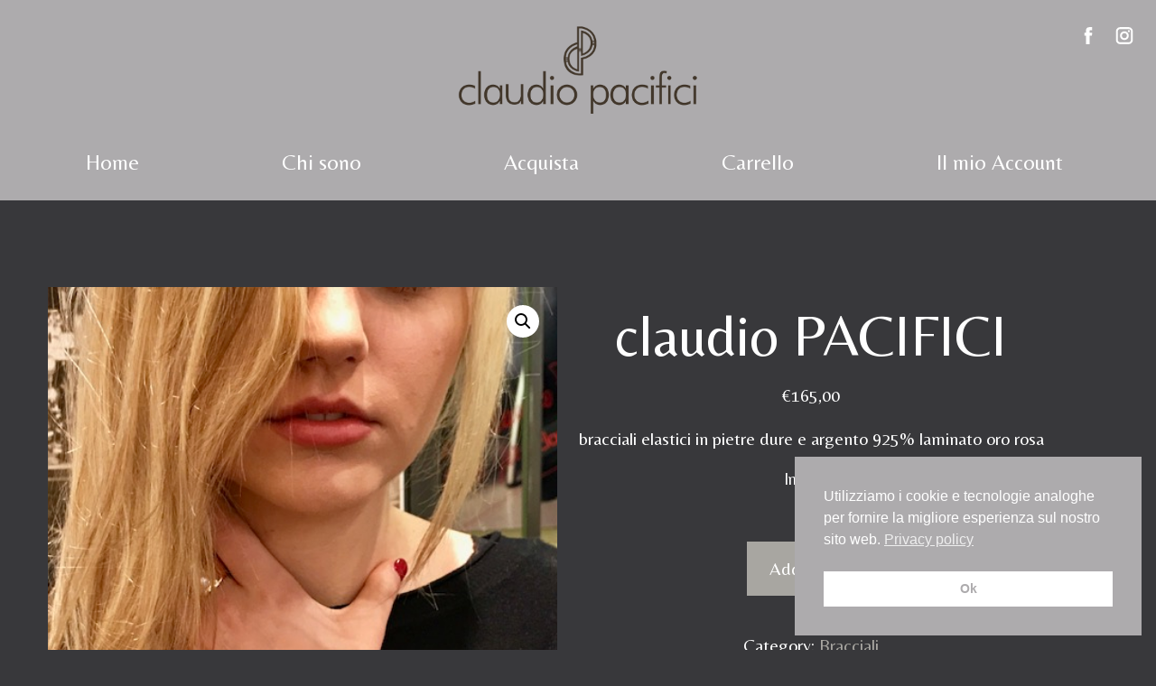

--- FILE ---
content_type: text/html; charset=UTF-8
request_url: https://claudiopacifici.com/prodotto/claudio-pacifici-5/
body_size: 14470
content:
<!DOCTYPE html>
<html lang="it-IT">
<head>
    <meta charset="UTF-8">
    <meta name="viewport" content="width=device-width, initial-scale=1">
    <meta http-equiv="X-UA-Compatible" content="IE=edge">
    <link rel="profile" href="http://gmpg.org/xfn/11">
    <meta name="facebook-domain-verification" content="sxip5p8nwmlnyl4qdtr12kecqaceti" />

<meta name='robots' content='index, follow, max-image-preview:large, max-snippet:-1, max-video-preview:-1' />
	<style>img:is([sizes="auto" i], [sizes^="auto," i]) { contain-intrinsic-size: 3000px 1500px }</style>
	
	<!-- This site is optimized with the Yoast SEO plugin v26.7 - https://yoast.com/wordpress/plugins/seo/ -->
	<title>claudio PACIFICI - Claudio Pacifici</title>
	<link rel="canonical" href="https://claudiopacifici.com/prodotto/claudio-pacifici-5/" />
	<meta property="og:locale" content="it_IT" />
	<meta property="og:type" content="article" />
	<meta property="og:title" content="claudio PACIFICI - Claudio Pacifici" />
	<meta property="og:description" content="bracciali elastici in pietre dure e argento 925% laminato oro rosa" />
	<meta property="og:url" content="https://claudiopacifici.com/prodotto/claudio-pacifici-5/" />
	<meta property="og:site_name" content="Claudio Pacifici" />
	<meta property="og:image" content="https://claudiopacifici.com/wp-content/uploads/2020/12/IMG61142.jpg" />
	<meta property="og:image:width" content="480" />
	<meta property="og:image:height" content="640" />
	<meta property="og:image:type" content="image/jpeg" />
	<meta name="twitter:card" content="summary_large_image" />
	<script type="application/ld+json" class="yoast-schema-graph">{"@context":"https://schema.org","@graph":[{"@type":"WebPage","@id":"https://claudiopacifici.com/prodotto/claudio-pacifici-5/","url":"https://claudiopacifici.com/prodotto/claudio-pacifici-5/","name":"claudio PACIFICI - Claudio Pacifici","isPartOf":{"@id":"https://claudiopacifici.com/#website"},"primaryImageOfPage":{"@id":"https://claudiopacifici.com/prodotto/claudio-pacifici-5/#primaryimage"},"image":{"@id":"https://claudiopacifici.com/prodotto/claudio-pacifici-5/#primaryimage"},"thumbnailUrl":"https://claudiopacifici.com/wp-content/uploads/2020/12/IMG61142.jpg","datePublished":"2020-12-18T05:11:29+00:00","breadcrumb":{"@id":"https://claudiopacifici.com/prodotto/claudio-pacifici-5/#breadcrumb"},"inLanguage":"it-IT","potentialAction":[{"@type":"ReadAction","target":["https://claudiopacifici.com/prodotto/claudio-pacifici-5/"]}]},{"@type":"ImageObject","inLanguage":"it-IT","@id":"https://claudiopacifici.com/prodotto/claudio-pacifici-5/#primaryimage","url":"https://claudiopacifici.com/wp-content/uploads/2020/12/IMG61142.jpg","contentUrl":"https://claudiopacifici.com/wp-content/uploads/2020/12/IMG61142.jpg","width":480,"height":640},{"@type":"BreadcrumbList","@id":"https://claudiopacifici.com/prodotto/claudio-pacifici-5/#breadcrumb","itemListElement":[{"@type":"ListItem","position":1,"name":"Home","item":"https://claudiopacifici.com/"},{"@type":"ListItem","position":2,"name":"Acquista","item":"https://claudiopacifici.com/shop/"},{"@type":"ListItem","position":3,"name":"claudio PACIFICI"}]},{"@type":"WebSite","@id":"https://claudiopacifici.com/#website","url":"https://claudiopacifici.com/","name":"Claudio Pacifici","description":"Gioielli di tendenza e accessori moda artigianali","publisher":{"@id":"https://claudiopacifici.com/#organization"},"potentialAction":[{"@type":"SearchAction","target":{"@type":"EntryPoint","urlTemplate":"https://claudiopacifici.com/?s={search_term_string}"},"query-input":{"@type":"PropertyValueSpecification","valueRequired":true,"valueName":"search_term_string"}}],"inLanguage":"it-IT"},{"@type":"Organization","@id":"https://claudiopacifici.com/#organization","name":"Claudio Pacifici","url":"https://claudiopacifici.com/","logo":{"@type":"ImageObject","inLanguage":"it-IT","@id":"https://claudiopacifici.com/#/schema/logo/image/","url":"https://claudiopacifici.com/wp-content/uploads/2021/02/logo-big-1.png","contentUrl":"https://claudiopacifici.com/wp-content/uploads/2021/02/logo-big-1.png","width":800,"height":300,"caption":"Claudio Pacifici"},"image":{"@id":"https://claudiopacifici.com/#/schema/logo/image/"}}]}</script>
	<!-- / Yoast SEO plugin. -->


<link rel='dns-prefetch' href='//cdnjs.cloudflare.com' />
<link rel='dns-prefetch' href='//maxcdn.bootstrapcdn.com' />
<link rel='dns-prefetch' href='//fonts.googleapis.com' />
<link rel='stylesheet' id='wc-blocks-vendors-style-css' href='https://claudiopacifici.com/wp-content/plugins/woocommerce/packages/woocommerce-blocks/build/wc-blocks-vendors-style.css?ver=5.5.1' type='text/css' media='all' />
<link rel='stylesheet' id='wc-blocks-style-css' href='https://claudiopacifici.com/wp-content/plugins/woocommerce/packages/woocommerce-blocks/build/wc-blocks-style.css?ver=5.5.1' type='text/css' media='all' />
<style id='classic-theme-styles-inline-css' type='text/css'>
/*! This file is auto-generated */
.wp-block-button__link{color:#fff;background-color:#32373c;border-radius:9999px;box-shadow:none;text-decoration:none;padding:calc(.667em + 2px) calc(1.333em + 2px);font-size:1.125em}.wp-block-file__button{background:#32373c;color:#fff;text-decoration:none}
</style>
<style id='global-styles-inline-css' type='text/css'>
:root{--wp--preset--aspect-ratio--square: 1;--wp--preset--aspect-ratio--4-3: 4/3;--wp--preset--aspect-ratio--3-4: 3/4;--wp--preset--aspect-ratio--3-2: 3/2;--wp--preset--aspect-ratio--2-3: 2/3;--wp--preset--aspect-ratio--16-9: 16/9;--wp--preset--aspect-ratio--9-16: 9/16;--wp--preset--color--black: #000000;--wp--preset--color--cyan-bluish-gray: #abb8c3;--wp--preset--color--white: #ffffff;--wp--preset--color--pale-pink: #f78da7;--wp--preset--color--vivid-red: #cf2e2e;--wp--preset--color--luminous-vivid-orange: #ff6900;--wp--preset--color--luminous-vivid-amber: #fcb900;--wp--preset--color--light-green-cyan: #7bdcb5;--wp--preset--color--vivid-green-cyan: #00d084;--wp--preset--color--pale-cyan-blue: #8ed1fc;--wp--preset--color--vivid-cyan-blue: #0693e3;--wp--preset--color--vivid-purple: #9b51e0;--wp--preset--gradient--vivid-cyan-blue-to-vivid-purple: linear-gradient(135deg,rgba(6,147,227,1) 0%,rgb(155,81,224) 100%);--wp--preset--gradient--light-green-cyan-to-vivid-green-cyan: linear-gradient(135deg,rgb(122,220,180) 0%,rgb(0,208,130) 100%);--wp--preset--gradient--luminous-vivid-amber-to-luminous-vivid-orange: linear-gradient(135deg,rgba(252,185,0,1) 0%,rgba(255,105,0,1) 100%);--wp--preset--gradient--luminous-vivid-orange-to-vivid-red: linear-gradient(135deg,rgba(255,105,0,1) 0%,rgb(207,46,46) 100%);--wp--preset--gradient--very-light-gray-to-cyan-bluish-gray: linear-gradient(135deg,rgb(238,238,238) 0%,rgb(169,184,195) 100%);--wp--preset--gradient--cool-to-warm-spectrum: linear-gradient(135deg,rgb(74,234,220) 0%,rgb(151,120,209) 20%,rgb(207,42,186) 40%,rgb(238,44,130) 60%,rgb(251,105,98) 80%,rgb(254,248,76) 100%);--wp--preset--gradient--blush-light-purple: linear-gradient(135deg,rgb(255,206,236) 0%,rgb(152,150,240) 100%);--wp--preset--gradient--blush-bordeaux: linear-gradient(135deg,rgb(254,205,165) 0%,rgb(254,45,45) 50%,rgb(107,0,62) 100%);--wp--preset--gradient--luminous-dusk: linear-gradient(135deg,rgb(255,203,112) 0%,rgb(199,81,192) 50%,rgb(65,88,208) 100%);--wp--preset--gradient--pale-ocean: linear-gradient(135deg,rgb(255,245,203) 0%,rgb(182,227,212) 50%,rgb(51,167,181) 100%);--wp--preset--gradient--electric-grass: linear-gradient(135deg,rgb(202,248,128) 0%,rgb(113,206,126) 100%);--wp--preset--gradient--midnight: linear-gradient(135deg,rgb(2,3,129) 0%,rgb(40,116,252) 100%);--wp--preset--font-size--small: 13px;--wp--preset--font-size--medium: 20px;--wp--preset--font-size--large: 36px;--wp--preset--font-size--x-large: 42px;--wp--preset--spacing--20: 0.44rem;--wp--preset--spacing--30: 0.67rem;--wp--preset--spacing--40: 1rem;--wp--preset--spacing--50: 1.5rem;--wp--preset--spacing--60: 2.25rem;--wp--preset--spacing--70: 3.38rem;--wp--preset--spacing--80: 5.06rem;--wp--preset--shadow--natural: 6px 6px 9px rgba(0, 0, 0, 0.2);--wp--preset--shadow--deep: 12px 12px 50px rgba(0, 0, 0, 0.4);--wp--preset--shadow--sharp: 6px 6px 0px rgba(0, 0, 0, 0.2);--wp--preset--shadow--outlined: 6px 6px 0px -3px rgba(255, 255, 255, 1), 6px 6px rgba(0, 0, 0, 1);--wp--preset--shadow--crisp: 6px 6px 0px rgba(0, 0, 0, 1);}:where(.is-layout-flex){gap: 0.5em;}:where(.is-layout-grid){gap: 0.5em;}body .is-layout-flex{display: flex;}.is-layout-flex{flex-wrap: wrap;align-items: center;}.is-layout-flex > :is(*, div){margin: 0;}body .is-layout-grid{display: grid;}.is-layout-grid > :is(*, div){margin: 0;}:where(.wp-block-columns.is-layout-flex){gap: 2em;}:where(.wp-block-columns.is-layout-grid){gap: 2em;}:where(.wp-block-post-template.is-layout-flex){gap: 1.25em;}:where(.wp-block-post-template.is-layout-grid){gap: 1.25em;}.has-black-color{color: var(--wp--preset--color--black) !important;}.has-cyan-bluish-gray-color{color: var(--wp--preset--color--cyan-bluish-gray) !important;}.has-white-color{color: var(--wp--preset--color--white) !important;}.has-pale-pink-color{color: var(--wp--preset--color--pale-pink) !important;}.has-vivid-red-color{color: var(--wp--preset--color--vivid-red) !important;}.has-luminous-vivid-orange-color{color: var(--wp--preset--color--luminous-vivid-orange) !important;}.has-luminous-vivid-amber-color{color: var(--wp--preset--color--luminous-vivid-amber) !important;}.has-light-green-cyan-color{color: var(--wp--preset--color--light-green-cyan) !important;}.has-vivid-green-cyan-color{color: var(--wp--preset--color--vivid-green-cyan) !important;}.has-pale-cyan-blue-color{color: var(--wp--preset--color--pale-cyan-blue) !important;}.has-vivid-cyan-blue-color{color: var(--wp--preset--color--vivid-cyan-blue) !important;}.has-vivid-purple-color{color: var(--wp--preset--color--vivid-purple) !important;}.has-black-background-color{background-color: var(--wp--preset--color--black) !important;}.has-cyan-bluish-gray-background-color{background-color: var(--wp--preset--color--cyan-bluish-gray) !important;}.has-white-background-color{background-color: var(--wp--preset--color--white) !important;}.has-pale-pink-background-color{background-color: var(--wp--preset--color--pale-pink) !important;}.has-vivid-red-background-color{background-color: var(--wp--preset--color--vivid-red) !important;}.has-luminous-vivid-orange-background-color{background-color: var(--wp--preset--color--luminous-vivid-orange) !important;}.has-luminous-vivid-amber-background-color{background-color: var(--wp--preset--color--luminous-vivid-amber) !important;}.has-light-green-cyan-background-color{background-color: var(--wp--preset--color--light-green-cyan) !important;}.has-vivid-green-cyan-background-color{background-color: var(--wp--preset--color--vivid-green-cyan) !important;}.has-pale-cyan-blue-background-color{background-color: var(--wp--preset--color--pale-cyan-blue) !important;}.has-vivid-cyan-blue-background-color{background-color: var(--wp--preset--color--vivid-cyan-blue) !important;}.has-vivid-purple-background-color{background-color: var(--wp--preset--color--vivid-purple) !important;}.has-black-border-color{border-color: var(--wp--preset--color--black) !important;}.has-cyan-bluish-gray-border-color{border-color: var(--wp--preset--color--cyan-bluish-gray) !important;}.has-white-border-color{border-color: var(--wp--preset--color--white) !important;}.has-pale-pink-border-color{border-color: var(--wp--preset--color--pale-pink) !important;}.has-vivid-red-border-color{border-color: var(--wp--preset--color--vivid-red) !important;}.has-luminous-vivid-orange-border-color{border-color: var(--wp--preset--color--luminous-vivid-orange) !important;}.has-luminous-vivid-amber-border-color{border-color: var(--wp--preset--color--luminous-vivid-amber) !important;}.has-light-green-cyan-border-color{border-color: var(--wp--preset--color--light-green-cyan) !important;}.has-vivid-green-cyan-border-color{border-color: var(--wp--preset--color--vivid-green-cyan) !important;}.has-pale-cyan-blue-border-color{border-color: var(--wp--preset--color--pale-cyan-blue) !important;}.has-vivid-cyan-blue-border-color{border-color: var(--wp--preset--color--vivid-cyan-blue) !important;}.has-vivid-purple-border-color{border-color: var(--wp--preset--color--vivid-purple) !important;}.has-vivid-cyan-blue-to-vivid-purple-gradient-background{background: var(--wp--preset--gradient--vivid-cyan-blue-to-vivid-purple) !important;}.has-light-green-cyan-to-vivid-green-cyan-gradient-background{background: var(--wp--preset--gradient--light-green-cyan-to-vivid-green-cyan) !important;}.has-luminous-vivid-amber-to-luminous-vivid-orange-gradient-background{background: var(--wp--preset--gradient--luminous-vivid-amber-to-luminous-vivid-orange) !important;}.has-luminous-vivid-orange-to-vivid-red-gradient-background{background: var(--wp--preset--gradient--luminous-vivid-orange-to-vivid-red) !important;}.has-very-light-gray-to-cyan-bluish-gray-gradient-background{background: var(--wp--preset--gradient--very-light-gray-to-cyan-bluish-gray) !important;}.has-cool-to-warm-spectrum-gradient-background{background: var(--wp--preset--gradient--cool-to-warm-spectrum) !important;}.has-blush-light-purple-gradient-background{background: var(--wp--preset--gradient--blush-light-purple) !important;}.has-blush-bordeaux-gradient-background{background: var(--wp--preset--gradient--blush-bordeaux) !important;}.has-luminous-dusk-gradient-background{background: var(--wp--preset--gradient--luminous-dusk) !important;}.has-pale-ocean-gradient-background{background: var(--wp--preset--gradient--pale-ocean) !important;}.has-electric-grass-gradient-background{background: var(--wp--preset--gradient--electric-grass) !important;}.has-midnight-gradient-background{background: var(--wp--preset--gradient--midnight) !important;}.has-small-font-size{font-size: var(--wp--preset--font-size--small) !important;}.has-medium-font-size{font-size: var(--wp--preset--font-size--medium) !important;}.has-large-font-size{font-size: var(--wp--preset--font-size--large) !important;}.has-x-large-font-size{font-size: var(--wp--preset--font-size--x-large) !important;}
:where(.wp-block-post-template.is-layout-flex){gap: 1.25em;}:where(.wp-block-post-template.is-layout-grid){gap: 1.25em;}
:where(.wp-block-columns.is-layout-flex){gap: 2em;}:where(.wp-block-columns.is-layout-grid){gap: 2em;}
:root :where(.wp-block-pullquote){font-size: 1.5em;line-height: 1.6;}
</style>
<link rel='stylesheet' id='photoswipe-css' href='https://claudiopacifici.com/wp-content/plugins/woocommerce/assets/css/photoswipe/photoswipe.min.css?ver=5.6.2' type='text/css' media='all' />
<link rel='stylesheet' id='photoswipe-default-skin-css' href='https://claudiopacifici.com/wp-content/plugins/woocommerce/assets/css/photoswipe/default-skin/default-skin.min.css?ver=5.6.2' type='text/css' media='all' />
<link rel='stylesheet' id='woocommerce-layout-css' href='https://claudiopacifici.com/wp-content/plugins/woocommerce/assets/css/woocommerce-layout.css?ver=5.6.2' type='text/css' media='all' />
<link rel='stylesheet' id='woocommerce-smallscreen-css' href='https://claudiopacifici.com/wp-content/plugins/woocommerce/assets/css/woocommerce-smallscreen.css?ver=5.6.2' type='text/css' media='only screen and (max-width: 768px)' />
<link rel='stylesheet' id='woocommerce-general-css' href='https://claudiopacifici.com/wp-content/plugins/woocommerce/assets/css/woocommerce.css?ver=5.6.2' type='text/css' media='all' />
<style id='woocommerce-inline-inline-css' type='text/css'>
.woocommerce form .form-row .required { visibility: visible; }
</style>
<link rel='stylesheet' id='nsc_bar_nice-cookie-consent-css' href='https://claudiopacifici.com/wp-content/plugins/beautiful-and-responsive-cookie-consent/public/cookieNSCconsent.min.css?ver=4.9.2' type='text/css' media='all' />
<link rel='stylesheet' id='woocommerce-css' href='https://claudiopacifici.com/wp-content/themes/claudiopacifici/woocommerce/style.css?ver=6.7.4' type='text/css' media='all' />
<link rel='stylesheet' id='bootstrap4-css' href='https://maxcdn.bootstrapcdn.com/bootstrap/4.0.0/css/bootstrap.min.css?ver=6.7.4' type='text/css' media='all' />
<link rel='stylesheet' id='fonts-css' href='https://fonts.googleapis.com/css2?family=Belleza&#038;display=swap&#038;ver=6.7.4' type='text/css' media='all' />
<link rel='stylesheet' id='style-css' href='https://claudiopacifici.com/wp-content/themes/claudiopacifici/style.min.css?ver=6.7.4' type='text/css' media='all' />
<script type="text/javascript" src="https://claudiopacifici.com/wp-includes/js/jquery/jquery.min.js?ver=3.7.1" id="jquery-core-js"></script>
<script type="text/javascript" src="https://claudiopacifici.com/wp-includes/js/jquery/jquery-migrate.min.js?ver=3.4.1" id="jquery-migrate-js"></script>
<script type="text/javascript" id="wpm-js-extra">
/* <![CDATA[ */
var wpm = {"ajax_url":"https:\/\/claudiopacifici.com\/wp-admin\/admin-ajax.php"};
/* ]]> */
</script>
<script type="text/javascript" src="https://claudiopacifici.com/wp-content/plugins/woocommerce-google-adwords-conversion-tracking-tag/js/public/wpm-public.p1.min.js?ver=1.14.3" id="wpm-js"></script>
<link rel="https://api.w.org/" href="https://claudiopacifici.com/wp-json/" /><link rel="alternate" title="JSON" type="application/json" href="https://claudiopacifici.com/wp-json/wp/v2/product/3144" /><link rel="alternate" title="oEmbed (JSON)" type="application/json+oembed" href="https://claudiopacifici.com/wp-json/oembed/1.0/embed?url=https%3A%2F%2Fclaudiopacifici.com%2Fprodotto%2Fclaudio-pacifici-5%2F" />
<link rel="alternate" title="oEmbed (XML)" type="text/xml+oembed" href="https://claudiopacifici.com/wp-json/oembed/1.0/embed?url=https%3A%2F%2Fclaudiopacifici.com%2Fprodotto%2Fclaudio-pacifici-5%2F&#038;format=xml" />
<!-- HFCM by 99 Robots - Snippet # 1: verifica pinterest -->
<meta name="p:domain_verify" content="d4304117b4d54b179f813c3114bd9801"/>
<!-- /end HFCM by 99 Robots -->

<!-- START WooCommerce Pixel Manager -->

		<script data-cfasync="false">

			function wpmExists() {
				return new Promise(function (resolve, reject) {
					(function waitForWpm() {
						if (window.wpm) return resolve();
						setTimeout(waitForWpm, 30);
					})();
				});
			}

			window.wpmDataLayer = window.wpmDataLayer || {};
			window.wpmDataLayer = {"cart":{},"cart_item_keys":{},"pixels":{},"orderDeduplication":true,"position":1,"viewItemListTrigger":{"testMode":false,"backgroundColor":"green","opacity":0.5,"repeat":true,"timeout":1000,"threshold":0.8},"version":{"number":"1.14.3","pro":false}};

		</script>

		
		<script>
			wpmDataLayer.shop = {"list_name":"Product","list_id":"product","page_type":"product","product_type":"simple","currency":"EUR","mini_cart":{"track":true},"cookie_consent_mgmt":{"explicit_consent":false}};
		</script>
		
		<script>
			wpmDataLayer.general = {"variationsOutput":true};
		</script>
		
      <!-- START Google scripts -->

		<script>
			wpmDataLayer.pixels = {"google":{"ads":{"dynamic_remarketing":{"status":false,"id_type":"post_id","send_events_with_parent_ids":true},"conversionIds":["AW-"],"google_business_vertical":"retail"},"analytics":{"universal":{"property_id":"UA-190130126-1"},"ga4":{"measurement_id":""},"id_type":"post_id","eec":false},"consent_mode":{"active":false}}};
		</script>
		
	<script async src="https://www.googletagmanager.com/gtag/js?id=UA-190130126-1" type="text/javascript" data-wpm-cookie-category="analytics" data-wpm-pixel-name="google"></script>

	<script type="text/javascript" data-wpm-cookie-category="analytics,ads" data-wpm-pixel-name="google">

			function googleConfigConditionsMet(type){
				if (typeof wpm != 'undefined' && typeof wpm.googleConfigConditionsMet === 'function') {
					return wpm.googleConfigConditionsMet(type)
				} else {
					console.error('wpm is not defined. That means you are deferring the script which you shouldn\'t. wpm must be loaded before the inline scripts run. Visitor tracking will continue to work, but visitor cookie consent will be ignored.')
					return true
				}
			}

			function getVisitorConsentStatusAndUpdateGoogleConsentSettings(google_consent_settings){
				if (typeof wpm != 'undefined' && typeof wpm.getVisitorConsentStatusAndUpdateGoogleConsentSettings === 'function') {
					return wpm.getVisitorConsentStatusAndUpdateGoogleConsentSettings(google_consent_settings)
				} else {
					console.error('wpm is not defined. That means you are deferring the script which you shouldn\'t. wpm must be loaded before the inline scripts run. Visitor tracking will continue to work, but visitor cookie consent will be ignored.')
					return true
				}
			}

			window.dataLayer = window.dataLayer || [];

			window.gtag = function gtag() {
				dataLayer.push(arguments);
			}
		
			gtag('js', new Date());

		

					if (googleConfigConditionsMet("analytics")) gtag("config", "UA-190130126-1", {"anonymize_ip":"true","link_attribution":"false"});

			

		
		
		//# sourceURL=wpmGoogleInlineScripts.js
		</script>

	<!-- END Google scripts -->

      <!-- START Facebook scripts -->

	<script type="text/javascript" data-wpm-cookie-category="ads" data-wpm-pixel-name="facebook-ads">

			wpmDataLayer.pixels.facebook = {"dynamic_remarketing":{"id_type":"post_id"},"pixel_id":"3112574035738037","capi":false};

			!function(f,b,e,v,n,t,s)
			{if(f.fbq)return;n=f.fbq=function(){n.callMethod?
			n.callMethod.apply(n,arguments):n.queue.push(arguments)};
			if(!f._fbq)f._fbq=n;n.push=n;n.loaded=!0;n.version='2.0';
			n.queue=[];t=b.createElement(e);t.async=!0;
			t.src=v;s=b.getElementsByTagName(e)[0];
			s.parentNode.insertBefore(t,s)}(window, document,'script',
			'https://connect.facebook.net/en_US/fbevents.js');

			fbq('init', '3112574035738037');
			fbq('track', 'PageView');
		
            </script>
      <!-- END Facebook scripts -->

<!-- END WooCommerce Pixel Manager -->
			<meta name="pm-dataLayer-meta" content="3144" class="wpmProductId"
				  data-id="3144">
					<script type="text/javascript" data-cfasync="false">
			window.wpmDataLayer.products                                           = window.wpmDataLayer.products || {};
			window.wpmDataLayer.products[3144] = {"id":"3144","sku":"","name":"claudio PACIFICI","price":165,"brand":"","category":["Bracciali"],"quantity":1,"dyn_r_ids":{"post_id":"3144","sku":3144,"gpf":"woocommerce_gpf_3144","gla":"gla_3144"},"isVariable":false,"isVariation":false};
					window.wpmDataLayer.products[3144]['position'] = window.wpmDataLayer.position++
				</script>
			<noscript><style>.woocommerce-product-gallery{ opacity: 1 !important; }</style></noscript>
	<style type="text/css">.recentcomments a{display:inline !important;padding:0 !important;margin:0 !important;}</style><link rel="icon" href="https://claudiopacifici.com/wp-content/uploads/2021/02/icona.png" sizes="32x32" />
<link rel="icon" href="https://claudiopacifici.com/wp-content/uploads/2021/02/icona.png" sizes="192x192" />
<link rel="apple-touch-icon" href="https://claudiopacifici.com/wp-content/uploads/2021/02/icona.png" />
<meta name="msapplication-TileImage" content="https://claudiopacifici.com/wp-content/uploads/2021/02/icona.png" />
<!-- WooCommerce Google Analytics Integration -->
		<script type='text/javascript'>
			var gaProperty = 'UA-190130126-1';
			var disableStr = 'ga-disable-' + gaProperty;
			if ( document.cookie.indexOf( disableStr + '=true' ) > -1 ) {
				window[disableStr] = true;
			}
			function gaOptout() {
				document.cookie = disableStr + '=true; expires=Thu, 31 Dec 2099 23:59:59 UTC; path=/';
				window[disableStr] = true;
			}
		</script><script type='text/javascript'>(function(i,s,o,g,r,a,m){i['GoogleAnalyticsObject']=r;i[r]=i[r]||function(){
		(i[r].q=i[r].q||[]).push(arguments)},i[r].l=1*new Date();a=s.createElement(o),
		m=s.getElementsByTagName(o)[0];a.async=1;a.src=g;m.parentNode.insertBefore(a,m)
		})(window,document,'script', '//www.google-analytics.com/analytics.js','ga');ga( 'create', 'UA-190130126-1', 'auto' );(window.gaDevIds=window.gaDevIds||[]).push('dOGY3NW');
		ga( 'set', 'dimension1', 'no' );
ga( 'require', 'ec' );</script>
		<!-- /WooCommerce Google Analytics Integration -->



</head>

<body class="product-template-default single single-product postid-3144 wp-custom-logo theme-claudiopacifici woocommerce woocommerce-page woocommerce-no-js">


<div id="wrapper-navbar" itemscope itemtype="http://schema.org/WebSite">

  <nav class="navbar navbar-expand-lg flex-column">
    <div class="d-flex justify-content-center order-0">
      <a href="https://claudiopacifici.com/" class="custom-logo-link" rel="home"><img width="800" height="300" src="https://claudiopacifici.com/wp-content/uploads/2021/02/logo-big-1.png" class="custom-logo" alt="Claudio Pacifici" decoding="async" fetchpriority="high" srcset="https://claudiopacifici.com/wp-content/uploads/2021/02/logo-big-1.png 800w, https://claudiopacifici.com/wp-content/uploads/2021/02/logo-big-1-730x274.png 730w, https://claudiopacifici.com/wp-content/uploads/2021/02/logo-big-1-768x288.png 768w, https://claudiopacifici.com/wp-content/uploads/2021/02/logo-big-1-3x1.png 3w" sizes="(max-width: 800px) 100vw, 800px" /></a>        <!-- <button class="navbar-toggler" type="button" data-toggle="collapse" data-target="#collapsingNavbar">
            <span class="navbar-toggler-icon"></span>
        </button> -->
    </div>

      <button class="navbar-toggler hamburger--collapse" type="button" data-toggle="collapse" data-target="#navbarDropdown" aria-controls="navbarDropdown" aria-expanded="false" aria-label="Toggle navigation">
        <span class="hamburger-box">
          <span class="hamburger-inner"></span>
        </span>
      </button>

      <div class="collapse navbar-collapse justify-content-center w-100" id="navbarDropdown">
        <ul id="menu-principale" class="navbar-nav mx-auto nav-fill w-100 mt-3 mb-2 "><li  id="menu-item-11" class="menu-item menu-item-type-custom menu-item-object-custom menu-item-home nav-item nav-item-11"><a href="https://claudiopacifici.com/" class="nav-link">Home</a></li>
<li  id="menu-item-52" class="menu-item menu-item-type-post_type menu-item-object-page nav-item nav-item-52"><a href="https://claudiopacifici.com/la-nostra-storia/" class="nav-link">Chi sono</a></li>
<li  id="menu-item-16" class="menu-item menu-item-type-post_type menu-item-object-page current_page_parent nav-item nav-item-16"><a href="https://claudiopacifici.com/shop/" class="nav-link">Acquista</a></li>
<li  id="menu-item-12" class="menu-item menu-item-type-post_type menu-item-object-page nav-item nav-item-12"><a href="https://claudiopacifici.com/carrello/" class="nav-link">Carrello</a></li>
<li  id="menu-item-14" class="menu-item menu-item-type-post_type menu-item-object-page nav-item nav-item-14"><a href="https://claudiopacifici.com/?page_id=9" class="nav-link">Il mio Account</a></li>
</ul>
      </div>

      <div class="claudio-navbar-right social-nav">
        <ul class="my-auto h-100">


          <li><a href="https://www.facebook.com/Claudio-Pacifici-562452793841154/" title="Facebook" target="_blank"><svg class="icon"><use xlink:href="#facebook" /></svg></a></li><li><a href="https://www.instagram.com/pacifici_gioielli/" title="Instagram" target="_blank"><svg class="icon"><use xlink:href="#instagram" /></svg></a></li>          </ul>

      </div>

  </nav>

</div><!-- #wrapper-navbar end -->


<div class="container-fluid">
  <div class="row justify-content-center mt-5">

      <main id="content" class="col-md-11 mt-5">
        <div class="woocommerce__main">
            <div class="woocommerce-notices-wrapper"></div><div id="product-3144" class="row product type-product post-3144 status-publish first instock product_cat-bracciali has-post-thumbnail taxable shipping-taxable purchasable product-type-simple">

	<div class="woocommerce-product-gallery woocommerce-product-gallery--with-images woocommerce-product-gallery--columns-4 images" data-columns="4" style="opacity: 0; transition: opacity .25s ease-in-out;">
	<figure class="woocommerce-product-gallery__wrapper">
		<div data-thumb="https://claudiopacifici.com/wp-content/uploads/2020/12/IMG61142-100x100.jpg" data-thumb-alt="" class="woocommerce-product-gallery__image"><a href="https://claudiopacifici.com/wp-content/uploads/2020/12/IMG61142.jpg"><img width="480" height="640" src="https://claudiopacifici.com/wp-content/uploads/2020/12/IMG61142.jpg" class="wp-post-image" alt="" title="IMG61142.jpg" data-caption="" data-src="https://claudiopacifici.com/wp-content/uploads/2020/12/IMG61142.jpg" data-large_image="https://claudiopacifici.com/wp-content/uploads/2020/12/IMG61142.jpg" data-large_image_width="480" data-large_image_height="640" decoding="async" srcset="https://claudiopacifici.com/wp-content/uploads/2020/12/IMG61142.jpg 480w, https://claudiopacifici.com/wp-content/uploads/2020/12/IMG61142-225x300.jpg 225w" sizes="(max-width: 480px) 100vw, 480px" /></a></div>	</figure>
</div>

	<div class="summary entry-summary p-md5 p-3">
		<h1 class="product_title entry-title">claudio PACIFICI</h1><p class="price"><span class="woocommerce-Price-amount amount"><bdi><span class="woocommerce-Price-currencySymbol">&euro;</span>165,00</bdi></span></p>
<div class="woocommerce-product-details__short-description">
	<p>bracciali elastici in pietre dure e argento 925% laminato oro rosa</p>
</div>
<p class="stock in-stock">In stock</p>

	
	<form class="cart" action="https://claudiopacifici.com/prodotto/claudio-pacifici-5/" method="post" enctype='multipart/form-data'>
		
			<div class="quantity hidden">
		<input type="hidden" id="quantity_696b1cf17b57e" class="qty" name="quantity" value="1" />
	</div>
	
		<button type="submit" name="add-to-cart" value="3144" class="single_add_to_cart_button alt cta cta-primary">Add to cart</button>

			</form>

	
<div class="product_meta">

	
	
	<span class="posted_in">Category: <a href="https://claudiopacifici.com/product-category/bracciali/" rel="tag">Bracciali</a></span>
	
	
</div>
	</div>

	
</div>





	<section class="related products">

					<h2>Related products</h2>
		
		

<div class="row"><!-- End in loop-end.php -->

			
					


    <div class="card-product card col-md-3 h-100 d-flex text-center border-0 rounded-0 grayscale product type-product post-2629 status-publish first instock product_cat-bracciali has-post-thumbnail taxable shipping-taxable purchasable product-type-simple">
        <a href="https://claudiopacifici.com/prodotto/bracciale-38/" class="woocommerce-LoopProduct-link woocommerce-loop-product__link"><figure class="imagewrapper"><img width="640" height="640" src="https://claudiopacifici.com/wp-content/uploads/2020/12/c6066f698dd3b30d0006f574ea9c3275.jpg" class="img-fluid wp-post-image" alt="" decoding="async" srcset="https://claudiopacifici.com/wp-content/uploads/2020/12/c6066f698dd3b30d0006f574ea9c3275.jpg 640w, https://claudiopacifici.com/wp-content/uploads/2020/12/c6066f698dd3b30d0006f574ea9c3275-100x100.jpg 100w, https://claudiopacifici.com/wp-content/uploads/2020/12/c6066f698dd3b30d0006f574ea9c3275-300x300.jpg 300w" sizes="(max-width: 640px) 100vw, 640px" /></figure>    <div class="card-body d-flex flex-column">
        <h2 class="woocommerce-loop-product__title">BRACCIALE</h2>
	<div class="price mb-3"><span class="woocommerce-Price-amount amount"><bdi><span class="woocommerce-Price-currencySymbol">&euro;</span>325,00</bdi></span></div>
</a>			<meta input type="hidden" class="wpmProductId" data-id="2629">
					<script type="text/javascript" data-cfasync="false">
			window.wpmDataLayer.products                                           = window.wpmDataLayer.products || {};
			window.wpmDataLayer.products[2629] = {"id":"2629","sku":"","name":"BRACCIALE","price":325,"brand":"","category":["Bracciali"],"quantity":1,"dyn_r_ids":{"post_id":"2629","sku":2629,"gpf":"woocommerce_gpf_2629","gla":"gla_2629"},"isVariable":false,"isVariation":false};
					</script>
		        </div>
    </div>

			
					


    <div class="card-product card col-md-3 h-100 d-flex text-center border-0 rounded-0 grayscale product type-product post-2580 status-publish instock product_cat-bracciali has-post-thumbnail taxable shipping-taxable purchasable product-type-simple">
        <a href="https://claudiopacifici.com/prodotto/bracciale-32/" class="woocommerce-LoopProduct-link woocommerce-loop-product__link"><figure class="imagewrapper"><img width="640" height="480" src="https://claudiopacifici.com/wp-content/uploads/2020/12/5205bfe9f1dbcb29e8778c6e7c167ba3.jpg" class="img-fluid wp-post-image" alt="" decoding="async" srcset="https://claudiopacifici.com/wp-content/uploads/2020/12/5205bfe9f1dbcb29e8778c6e7c167ba3.jpg 640w, https://claudiopacifici.com/wp-content/uploads/2020/12/5205bfe9f1dbcb29e8778c6e7c167ba3-400x300.jpg 400w" sizes="(max-width: 640px) 100vw, 640px" /></figure>    <div class="card-body d-flex flex-column">
        <h2 class="woocommerce-loop-product__title">BRACCIALE</h2>
	<div class="price mb-3"><span class="woocommerce-Price-amount amount"><bdi><span class="woocommerce-Price-currencySymbol">&euro;</span>110,00</bdi></span></div>
</a>			<meta input type="hidden" class="wpmProductId" data-id="2580">
					<script type="text/javascript" data-cfasync="false">
			window.wpmDataLayer.products                                           = window.wpmDataLayer.products || {};
			window.wpmDataLayer.products[2580] = {"id":"2580","sku":"","name":"BRACCIALE","price":110,"brand":"","category":["Bracciali"],"quantity":1,"dyn_r_ids":{"post_id":"2580","sku":2580,"gpf":"woocommerce_gpf_2580","gla":"gla_2580"},"isVariable":false,"isVariation":false};
					</script>
		        </div>
    </div>

			
					


    <div class="card-product card col-md-3 h-100 d-flex text-center border-0 rounded-0 grayscale product type-product post-2673 status-publish instock product_cat-bracciali has-post-thumbnail taxable shipping-taxable purchasable product-type-simple">
        <a href="https://claudiopacifici.com/prodotto/bracciale-48/" class="woocommerce-LoopProduct-link woocommerce-loop-product__link"><figure class="imagewrapper"><img width="640" height="480" src="https://claudiopacifici.com/wp-content/uploads/2020/12/IMG60313.jpg" class="img-fluid wp-post-image" alt="" decoding="async" loading="lazy" srcset="https://claudiopacifici.com/wp-content/uploads/2020/12/IMG60313.jpg 640w, https://claudiopacifici.com/wp-content/uploads/2020/12/IMG60313-400x300.jpg 400w" sizes="auto, (max-width: 640px) 100vw, 640px" /></figure>    <div class="card-body d-flex flex-column">
        <h2 class="woocommerce-loop-product__title">BRACCIALE</h2>
	<div class="price mb-3"><span class="woocommerce-Price-amount amount"><bdi><span class="woocommerce-Price-currencySymbol">&euro;</span>85,00</bdi></span></div>
</a>			<meta input type="hidden" class="wpmProductId" data-id="2673">
					<script type="text/javascript" data-cfasync="false">
			window.wpmDataLayer.products                                           = window.wpmDataLayer.products || {};
			window.wpmDataLayer.products[2673] = {"id":"2673","sku":"","name":"BRACCIALE","price":85,"brand":"","category":["Bracciali"],"quantity":1,"dyn_r_ids":{"post_id":"2673","sku":2673,"gpf":"woocommerce_gpf_2673","gla":"gla_2673"},"isVariable":false,"isVariation":false};
					</script>
		        </div>
    </div>

			
					


    <div class="card-product card col-md-3 h-100 d-flex text-center border-0 rounded-0 grayscale product type-product post-2561 status-publish last instock product_cat-bracciali has-post-thumbnail taxable shipping-taxable purchasable product-type-simple">
        <a href="https://claudiopacifici.com/prodotto/bracciale-26/" class="woocommerce-LoopProduct-link woocommerce-loop-product__link"><figure class="imagewrapper"><img width="640" height="480" src="https://claudiopacifici.com/wp-content/uploads/2020/12/8924ce87d86d107315a75e1dcaa4b55a.jpg" class="img-fluid wp-post-image" alt="" decoding="async" loading="lazy" srcset="https://claudiopacifici.com/wp-content/uploads/2020/12/8924ce87d86d107315a75e1dcaa4b55a.jpg 640w, https://claudiopacifici.com/wp-content/uploads/2020/12/8924ce87d86d107315a75e1dcaa4b55a-400x300.jpg 400w" sizes="auto, (max-width: 640px) 100vw, 640px" /></figure>    <div class="card-body d-flex flex-column">
        <h2 class="woocommerce-loop-product__title">BRACCIALE</h2>
	<div class="price mb-3"><span class="woocommerce-Price-amount amount"><bdi><span class="woocommerce-Price-currencySymbol">&euro;</span>195,00</bdi></span></div>
</a>			<meta input type="hidden" class="wpmProductId" data-id="2561">
					<script type="text/javascript" data-cfasync="false">
			window.wpmDataLayer.products                                           = window.wpmDataLayer.products || {};
			window.wpmDataLayer.products[2561] = {"id":"2561","sku":"","name":"BRACCIALE","price":195,"brand":"","category":["Bracciali"],"quantity":1,"dyn_r_ids":{"post_id":"2561","sku":2561,"gpf":"woocommerce_gpf_2561","gla":"gla_2561"},"isVariable":false,"isVariation":false};
					</script>
		        </div>
    </div>

			
		</div><!-- row in loop-start.php uhuh -->

	</section>

	<div class="">
	</div>

        </div>
      </main><!-- /#content -->



  </div><!-- /.row -->
</div><!-- /.container -->


<footer id="footer" class="mt-5">

  <div class="container">

        <div class="row pt-5 pb-4" id="footer" role="navigation">
      <div class="nav_menu-2 widget_nav_menu col-sm"><h2 class="h4">L&#8217;azienda</h2><div class="menu-lazienda-container"><ul id="menu-lazienda" class="menu"><li id="menu-item-3486" class="menu-item menu-item-type-post_type menu-item-object-page menu-item-3486"><a href="https://claudiopacifici.com/la-nostra-storia/">Chi sono</a></li>
<li id="menu-item-3485" class="menu-item menu-item-type-post_type menu-item-object-page menu-item-3485"><a href="https://claudiopacifici.com/note-legali-e-di-contratto/">Note legali e di contratto</a></li>
<li id="menu-item-3484" class="menu-item menu-item-type-post_type menu-item-object-page menu-item-3484"><a href="https://claudiopacifici.com/termini-e-condizioni-di-vendita/">Termini e condizioni di vendita</a></li>
<li id="menu-item-3483" class="menu-item menu-item-type-post_type menu-item-object-page menu-item-privacy-policy menu-item-3483"><a rel="privacy-policy" href="https://claudiopacifici.com/privacy-policy-2/">Privacy Policy</a></li>
<li id="menu-item-3482" class="menu-item menu-item-type-post_type menu-item-object-page menu-item-3482"><a href="https://claudiopacifici.com/informazioni-sui-cookie/">Cookie Policy</a></li>
</ul></div></div><div class="woocommerce_product_categories-2 woocommerce widget_product_categories col-sm"><h2 class="h4">Acquista</h2><ul class="product-categories"><li class="cat-item cat-item-16"><a href="https://claudiopacifici.com/product-category/anelli/">Anelli</a></li>
<li class="cat-item cat-item-27"><a href="https://claudiopacifici.com/product-category/accessori/">Borse e accessori</a></li>
<li class="cat-item cat-item-17 current-cat"><a href="https://claudiopacifici.com/product-category/bracciali/">Bracciali</a></li>
<li class="cat-item cat-item-22"><a href="https://claudiopacifici.com/product-category/ciondoli/">Ciondoli</a></li>
<li class="cat-item cat-item-21"><a href="https://claudiopacifici.com/product-category/collane/">Collane</a></li>
<li class="cat-item cat-item-25"><a href="https://claudiopacifici.com/product-category/orecchini/">Orecchini</a></li>
<li class="cat-item cat-item-29"><a href="https://claudiopacifici.com/product-category/orologi/">Orologi</a></li>
<li class="cat-item cat-item-350"><a href="https://claudiopacifici.com/product-category/spille/">Spille</a></li>
</ul></div>    </div>
    
  </div>

  <svg xmlns="http://www.w3.org/2000/svg" style="display: none;"><symbol id="facebook" viewBox="0 0 485 485"><title>facebook</title><path d="m200.765625 400h65.265625v-157.585938h43.800781s4.101563-25.429687 6.101563-53.234374h-49.648438v-36.265626c0-5.417968 7.109375-12.695312 14.15625-12.695312h35.5625v-55.21875h-48.367187c-68.476563 0-66.871094 53.082031-66.871094 61.007812v43.355469h-31.769531v53.03125h31.769531zm0 0"/></symbol><symbol id="instagram" viewBox="0 0 388 388"><title>instagram</title><path d="m256.425781 68.035156h-124.847656c-35.050781 0-63.5625 28.515625-63.5625 63.5625v124.847656c0 35.050782 28.511719 63.558594 63.5625 63.558594h124.847656c35.050781 0 63.558594-28.507812 63.558594-63.558594v-124.847656c0-35.046875-28.507813-63.5625-63.558594-63.5625zm36.140625 188.410156c0 19.929688-16.214844 36.144532-36.140625 36.144532h-124.847656c-19.925781 0-36.140625-16.214844-36.140625-36.144532v-124.847656c0-19.925781 16.214844-36.136718 36.140625-36.136718h124.847656c19.925781 0 36.140625 16.210937 36.140625 36.136718zm0 0"/><path d="m260.980469 142.546875c-8.46875 0-15.359375-6.886719-15.359375-15.355469 0-8.464844 6.890625-15.351562 15.359375-15.351562s15.355469 6.886718 15.355469 15.351562c0 8.46875-6.886719 15.355469-15.355469 15.355469zm0 0"/><path d="m193.996094 129.128906c-35.777344 0-64.890625 29.109375-64.890625 64.890625s29.113281 64.894531 64.890625 64.894531c35.785156 0 64.898437-29.113281 64.898437-64.894531 0-35.777343-29.113281-64.890625-64.898437-64.890625zm0 102.371094c-20.652344 0-37.472656-16.816406-37.472656-37.480469 0-20.65625 16.820312-37.464843 37.472656-37.464843 20.664062 0 37.472656 16.808593 37.472656 37.464843 0 20.664063-16.808594 37.480469-37.472656 37.480469zm0 0"/></symbol><symbol id="behance-network" viewBox="0 0 485 485"><title>behance-network</title><path d="m204.234375 334.300781c8.257813-2.167969 15.628906-5.5 22.042969-10.046875 6.367187-4.503906 11.535156-10.34375 15.328125-17.546875 3.757812-7.113281 5.640625-15.574219 5.640625-25.398437 0-12.121094-2.882813-22.460938-8.765625-31.101563-5.859375-8.582031-14.6875-14.617187-26.613281-18.042969 8.757812-4.144531 15.3125-9.476562 19.773437-15.980468 4.425781-6.511719 6.636719-14.660156 6.636719-24.414063 0-9.015625-1.480469-16.644531-4.433594-22.734375-3.023438-6.183594-7.25-11.089844-12.644531-14.78125-5.480469-3.6875-11.972657-6.378906-19.570313-7.992187-7.648437-1.65625-16.011718-2.457031-25.277344-2.457031h-91.351562v193.757812h93.914062c8.679688 0 17.160157-1.089844 25.320313-3.261719zm-76.570313-157.492187h39.914063c3.773437 0 7.457031.269531 10.972656.957031 3.578125.613281 6.660157 1.753906 9.390625 3.402344 2.75 1.582031 4.929688 3.847656 6.574219 6.738281 1.589844 2.890625 2.378906 6.617188 2.378906 11.125 0 8.121094-2.378906 14.039062-7.285156 17.621094-4.957031 3.640625-11.21875 5.433594-18.773437 5.433594h-43.171876zm0 127.753906v-53.355469h46.378907c9.183593 0 16.648437 2.113281 22.246093 6.359375 5.589844 4.304688 8.398438 11.394532 8.398438 21.382813 0 5.09375-.824219 9.3125-2.550781 12.558593-1.714844 3.273438-4.078125 5.851563-6.933594 7.730469-2.851563 1.953125-6.234375 3.277344-10.050781 4.109375-3.757813.839844-7.753906 1.214844-11.964844 1.214844zm0 0"/><path d="m279.109375 320.796875c6.273437 6.515625 13.730469 11.519531 22.65625 15.085937 8.929687 3.523438 18.875 5.3125 29.925781 5.3125 15.855469 0 29.464844-3.632812 40.625-10.921874 11.285156-7.257813 19.5625-19.3125 25.015625-36.203126h-33.933593c-1.316407 4.34375-4.714844 8.527344-10.296876 12.4375-5.632812 3.917969-12.351562 5.882813-20.125 5.882813-10.804687 0-19.148437-2.835937-24.917968-8.472656-5.789063-5.636719-9.539063-16.136719-9.539063-27.226563h101.234375c.726563-10.882812-.15625-21.28125-2.679687-31.234375-2.542969-9.96875-6.609375-18.855469-12.328125-26.628906-5.71875-7.78125-13-14.003906-21.878906-18.589844-8.910157-4.652343-19.308594-6.9375-31.175782-6.9375-10.75 0-20.457031 1.910157-29.257812 5.710938-8.800782 3.808593-16.359375 9.027343-22.734375 15.644531-6.359375 6.578125-11.191407 14.417969-14.691407 23.507812-3.429687 9.058594-5.183593 18.855469-5.183593 29.347657 0 10.847656 1.691406 20.859375 5.039062 29.90625 3.382813 9.09375 8.132813 16.832031 14.246094 23.378906zm21.167969-77.636719c.984375-3.503906 2.679687-6.777344 5.167968-9.882812 2.5-3.054688 5.769532-5.648438 9.753907-7.730469 4.082031-2.113281 9.175781-3.148437 15.332031-3.148437 9.464844 0 17.226562 2.742187 21.800781 7.808593 4.597657 5.109375 7.960938 12.371094 8.882813 22.199219h-62.699219c.179687-2.738281.769531-5.835938 1.761719-9.246094zm0 0"/><path d="m290.636719 156.800781h78.539062v19.121094h-78.539062zm0 0"/></symbol><symbol id="video-player" viewBox="0 0 485 485"><title>video-player</title><path d="m124.554688 187.710938c10.765624 0 20.871093 15.714843 30.316406 47.222656l12.769531 43.464844 12.976563 43.542968c12.335937 31.734375 27.75 47.582032 46.277343 47.582032 29.808594-.132813 66.039063-26.105469 108.765625-77.917969 41.464844-49.511719 62.863282-88.535157 64.1875-117.25.074219-2.359375.148438-4.722657.148438-6.929688-.148438-33.871093-15.355469-51.136719-45.824219-51.949219h-3.550781c-42.125.152344-70.609375 23.027344-85.363282 68.703126 8.257813-3.023438 15.945313-4.574219 23.179688-4.574219 14.296875 0 21.457031 6.480469 21.457031 19.550781 0 1.703125-.152343 3.457031-.359375 5.460938-.960937 9.597656-7.96875 24.347656-21.097656 44.277343-13.375 19.398438-23.253906 29.144531-29.753906 29.144531-8.328125-.148437-16.148438-15.128906-23.382813-44.863281-1.324219-4.511719-2.949219-12.332031-4.875-23.535156-1.984375-11.21875-4.496093-25.839844-7.519531-43.765625-5.304688-31.507812-19.039062-47.226562-40.875-47.226562-1.472656 0-2.890625.078124-4.363281.230468-10.617188 1.246094-26.179688 10.179688-46.617188 26.554688l-22.820312 19.042968-23.230469 19.25 14.980469 17.71875c14.015625-9.144531 22.210937-13.734374 24.574219-13.734374zm0 0"/></symbol><symbol id="linkedin" viewBox="0 0 485 485"><title>linkedin</title><path d="m89.015625 189.90625h67.507813v203.097656h-67.507813zm0 0"/><path d="m122.324219 162.1875h.445312c23.550781 0 38.195313-15.601562 38.195313-35.101562-.445313-19.929688-14.644532-35.089844-37.753906-35.089844-23.105469 0-38.210938 15.160156-38.210938 35.089844 0 19.5 14.679688 35.101562 37.324219 35.101562zm0 0"/><path d="m261.398438 393.003906v-113.429687c0-6.085938.464843-12.117188 2.242187-16.457031 4.886719-12.148438 15.976563-24.691407 34.640625-24.691407 24.4375 0 34.195312 18.628907 34.195312 45.917969v108.65625h67.523438v-116.464844c0-62.378906-33.308594-91.398437-77.742188-91.398437-35.871093 0-51.886718 19.742187-60.859374 33.546875v.664062h-.441407c.117188-.21875.308594-.441406.441407-.664062v-28.777344h-67.535157c.90625 19.050781 0 203.09375 0 203.09375h67.535157zm0 0"/></symbol><symbol id="youtube" viewBox="0 0 485 485"><title>youtube</title><path d="m124.535156 347.921875c39.058594 4.351563 78.585938 4.378906 117.949219 4.351563 39.375.027343 78.910156 0 117.953125-4.351563 16.492188-1.84375 30.195312-14.210937 34.054688-30.960937 5.492187-23.847657 5.507812-49.902344 5.507812-74.464844 0-24.558594.050781-50.601563-5.445312-74.449219-3.859376-16.765625-17.558594-29.117187-34.058594-30.957031-39.054688-4.367188-78.589844-4.382813-117.945313-4.367188-39.363281-.015625-78.910156 0-117.972656 4.367188-16.476563 1.839844-30.179687 14.191406-34.023437 30.957031-5.488282 23.847656-5.554688 49.890625-5.554688 74.453125s0 50.613281 5.496094 74.460938c3.839844 16.75 17.542968 29.117187 34.039062 30.960937zm77.320313-160.691406c33.375 17.414062 66.539062 34.707031 100.136719 52.238281-33.5 17.367188-66.667969 34.574219-100.136719 51.929688zm0 0"/></symbol></svg>


</footer>


    <div class="container">
      <div class="row pt-3">
        <div class="col-sm">
          <p class="text-center">&copy; 2026 Claudio Pacifici S.r.l. - Partita IVA 00960030419 - Corso Matteotti, 108
      61032 Fano (PU)

      </p>
        </div>
      </div>
    </div>
		
<script type="application/ld+json">{"@context":"https:\/\/schema.org\/","@type":"Product","@id":"https:\/\/claudiopacifici.com\/prodotto\/claudio-pacifici-5\/#product","name":"claudio PACIFICI","url":"https:\/\/claudiopacifici.com\/prodotto\/claudio-pacifici-5\/","description":"bracciali elastici in pietre dure e argento 925% laminato oro rosa","image":"https:\/\/claudiopacifici.com\/wp-content\/uploads\/2020\/12\/IMG61142.jpg","sku":3144,"offers":[{"@type":"Offer","price":"165.00","priceValidUntil":"2027-12-31","priceSpecification":{"price":"165.00","priceCurrency":"EUR","valueAddedTaxIncluded":"true"},"priceCurrency":"EUR","availability":"http:\/\/schema.org\/InStock","url":"https:\/\/claudiopacifici.com\/prodotto\/claudio-pacifici-5\/","seller":{"@type":"Organization","name":"Claudio Pacifici","url":"https:\/\/claudiopacifici.com"}}]}</script>
<div class="pswp" tabindex="-1" role="dialog" aria-hidden="true">
	<div class="pswp__bg"></div>
	<div class="pswp__scroll-wrap">
		<div class="pswp__container">
			<div class="pswp__item"></div>
			<div class="pswp__item"></div>
			<div class="pswp__item"></div>
		</div>
		<div class="pswp__ui pswp__ui--hidden">
			<div class="pswp__top-bar">
				<div class="pswp__counter"></div>
				<button class="pswp__button pswp__button--close" aria-label="Close (Esc)"></button>
				<button class="pswp__button pswp__button--share" aria-label="Share"></button>
				<button class="pswp__button pswp__button--fs" aria-label="Toggle fullscreen"></button>
				<button class="pswp__button pswp__button--zoom" aria-label="Zoom in/out"></button>
				<div class="pswp__preloader">
					<div class="pswp__preloader__icn">
						<div class="pswp__preloader__cut">
							<div class="pswp__preloader__donut"></div>
						</div>
					</div>
				</div>
			</div>
			<div class="pswp__share-modal pswp__share-modal--hidden pswp__single-tap">
				<div class="pswp__share-tooltip"></div>
			</div>
			<button class="pswp__button pswp__button--arrow--left" aria-label="Previous (arrow left)"></button>
			<button class="pswp__button pswp__button--arrow--right" aria-label="Next (arrow right)"></button>
			<div class="pswp__caption">
				<div class="pswp__caption__center"></div>
			</div>
		</div>
	</div>
</div>
	<script type="text/javascript">
		(function () {
			var c = document.body.className;
			c = c.replace(/woocommerce-no-js/, 'woocommerce-js');
			document.body.className = c;
		})();
	</script>
	<script type="text/javascript" src="https://claudiopacifici.com/wp-content/plugins/woocommerce/assets/js/jquery-blockui/jquery.blockUI.min.js?ver=2.7.0-wc.5.6.2" id="jquery-blockui-js"></script>
<script type="text/javascript" id="wc-add-to-cart-js-extra">
/* <![CDATA[ */
var wc_add_to_cart_params = {"ajax_url":"\/wp-admin\/admin-ajax.php","wc_ajax_url":"\/?wc-ajax=%%endpoint%%","i18n_view_cart":"View cart","cart_url":"https:\/\/claudiopacifici.com\/carrello\/","is_cart":"","cart_redirect_after_add":"no"};
/* ]]> */
</script>
<script type="text/javascript" src="https://claudiopacifici.com/wp-content/plugins/woocommerce/assets/js/frontend/add-to-cart.min.js?ver=5.6.2" id="wc-add-to-cart-js"></script>
<script type="text/javascript" src="https://claudiopacifici.com/wp-content/plugins/woocommerce/assets/js/zoom/jquery.zoom.min.js?ver=1.7.21-wc.5.6.2" id="zoom-js"></script>
<script type="text/javascript" src="https://claudiopacifici.com/wp-content/plugins/woocommerce/assets/js/flexslider/jquery.flexslider.min.js?ver=2.7.2-wc.5.6.2" id="flexslider-js"></script>
<script type="text/javascript" src="https://claudiopacifici.com/wp-content/plugins/woocommerce/assets/js/photoswipe/photoswipe.min.js?ver=4.1.1-wc.5.6.2" id="photoswipe-js"></script>
<script type="text/javascript" src="https://claudiopacifici.com/wp-content/plugins/woocommerce/assets/js/photoswipe/photoswipe-ui-default.min.js?ver=4.1.1-wc.5.6.2" id="photoswipe-ui-default-js"></script>
<script type="text/javascript" id="wc-single-product-js-extra">
/* <![CDATA[ */
var wc_single_product_params = {"i18n_required_rating_text":"Please select a rating","review_rating_required":"yes","flexslider":{"rtl":false,"animation":"slide","smoothHeight":true,"directionNav":false,"controlNav":"thumbnails","slideshow":false,"animationSpeed":500,"animationLoop":false,"allowOneSlide":false},"zoom_enabled":"1","zoom_options":[],"photoswipe_enabled":"1","photoswipe_options":{"shareEl":false,"closeOnScroll":false,"history":false,"hideAnimationDuration":0,"showAnimationDuration":0},"flexslider_enabled":"1"};
/* ]]> */
</script>
<script type="text/javascript" src="https://claudiopacifici.com/wp-content/plugins/woocommerce/assets/js/frontend/single-product.min.js?ver=5.6.2" id="wc-single-product-js"></script>
<script type="text/javascript" src="https://claudiopacifici.com/wp-content/plugins/woocommerce/assets/js/js-cookie/js.cookie.min.js?ver=2.1.4-wc.5.6.2" id="js-cookie-js"></script>
<script type="text/javascript" id="woocommerce-js-extra">
/* <![CDATA[ */
var woocommerce_params = {"ajax_url":"\/wp-admin\/admin-ajax.php","wc_ajax_url":"\/?wc-ajax=%%endpoint%%"};
/* ]]> */
</script>
<script type="text/javascript" src="https://claudiopacifici.com/wp-content/plugins/woocommerce/assets/js/frontend/woocommerce.min.js?ver=5.6.2" id="woocommerce-js"></script>
<script type="text/javascript" id="wc-cart-fragments-js-extra">
/* <![CDATA[ */
var wc_cart_fragments_params = {"ajax_url":"\/wp-admin\/admin-ajax.php","wc_ajax_url":"\/?wc-ajax=%%endpoint%%","cart_hash_key":"wc_cart_hash_de3800b3917007c5b184d7c89392e0cf","fragment_name":"wc_fragments_de3800b3917007c5b184d7c89392e0cf","request_timeout":"5000"};
/* ]]> */
</script>
<script type="text/javascript" src="https://claudiopacifici.com/wp-content/plugins/woocommerce/assets/js/frontend/cart-fragments.min.js?ver=5.6.2" id="wc-cart-fragments-js"></script>
<script type="text/javascript" src="https://claudiopacifici.com/wp-content/plugins/beautiful-and-responsive-cookie-consent/public/cookieNSCconsent.min.js?ver=4.9.2" id="nsc_bar_nice-cookie-consent_js-js"></script>
<script type="text/javascript" id="nsc_bar_nice-cookie-consent_js-js-after">
/* <![CDATA[ */
window.addEventListener("load",function(){  window.cookieconsent.initialise({"content":{"deny":"No","dismiss":"Ok","allow":"Accetta","link":"Privacy policy","href":"https:\/\/claudiopacifici.com\/informazioni-sui-cookie\/","message":"Utilizziamo i cookie e tecnologie analoghe per fornire la migliore esperienza sul nostro sito web.","policy":"Cookie Settings","savesettings":"Salva"},"type":"info","palette":{"popup":{"background":"#adabad","text":"#fff"},"button":{"background":"#fff","text":"#adabad","border":""},"switches":{"background":"","backgroundChecked":"","switch":"","text":""}},"position":"bottom-right","theme":"block","cookietypes":[{"label":"Tecnici","checked":"checked","disabled":"disabled","cookie_suffix":"tech"}],"revokable":true,"dataLayerName":"dataLayer","setDiffDefaultCookiesFirstPV":"0","blockScreen":"0","container":"","customizedFont":""})});
/* ]]> */
</script>
<script type="text/javascript" src="https://claudiopacifici.com/wp-content/themes/claudiopacifici/woocommerce/js/woocommerce.js?ver=20151215" id="woocommerce-script-js"></script>
<script type="text/javascript" src="https://cdnjs.cloudflare.com/ajax/libs/twitter-bootstrap/4.3.1/js/bootstrap.min.js?ver=3.3.1" id="Bootstrap4-js"></script>
<script type="text/javascript" src="https://claudiopacifici.com/wp-content/themes/claudiopacifici/assets/js/custom.min.js?ver=1.0" id="claudiopacifici-js"></script>
<!-- WooCommerce JavaScript -->
<script type="text/javascript">
jQuery(function($) { 

					$( '.single_add_to_cart_button' ).on( 'click', function() {
						ga( 'ec:addProduct', {'id': '#3144','name': 'claudio PACIFICI','quantity': $( 'input.qty' ).val() ? $( 'input.qty' ).val() : '1'} );
						ga( 'ec:setAction', 'add' );
						ga( 'send', 'event', 'UX', 'click', 'add to cart' );
					});
				


			ga( 'ec:addImpression', {
				'id': '2629',
				'name': 'BRACCIALE',
				'category': 'Bracciali',
				'list': 'Product List',
				'position': '1'
			} );
		


			$( '.products .post-2629 a' ).on( 'click', function() {
				if ( true === $(this).hasClass( 'add_to_cart_button' ) ) {
					return;
				}

				ga( 'ec:addProduct', {
					'id': '2629',
					'name': 'BRACCIALE',
					'category': 'Bracciali',
					'position': '1'
				});

				ga( 'ec:setAction', 'click', { list: 'Product List' });
				ga( 'send', 'event', 'UX', 'click', ' Product List' );
			});
		


			ga( 'ec:addImpression', {
				'id': '2580',
				'name': 'BRACCIALE',
				'category': 'Bracciali',
				'list': 'Product List',
				'position': '2'
			} );
		


			$( '.products .post-2580 a' ).on( 'click', function() {
				if ( true === $(this).hasClass( 'add_to_cart_button' ) ) {
					return;
				}

				ga( 'ec:addProduct', {
					'id': '2580',
					'name': 'BRACCIALE',
					'category': 'Bracciali',
					'position': '2'
				});

				ga( 'ec:setAction', 'click', { list: 'Product List' });
				ga( 'send', 'event', 'UX', 'click', ' Product List' );
			});
		


			ga( 'ec:addImpression', {
				'id': '2673',
				'name': 'BRACCIALE',
				'category': 'Bracciali',
				'list': 'Product List',
				'position': '3'
			} );
		


			$( '.products .post-2673 a' ).on( 'click', function() {
				if ( true === $(this).hasClass( 'add_to_cart_button' ) ) {
					return;
				}

				ga( 'ec:addProduct', {
					'id': '2673',
					'name': 'BRACCIALE',
					'category': 'Bracciali',
					'position': '3'
				});

				ga( 'ec:setAction', 'click', { list: 'Product List' });
				ga( 'send', 'event', 'UX', 'click', ' Product List' );
			});
		


			ga( 'ec:addImpression', {
				'id': '2561',
				'name': 'BRACCIALE',
				'category': 'Bracciali',
				'list': 'Product List',
				'position': '4'
			} );
		


			$( '.products .post-2561 a' ).on( 'click', function() {
				if ( true === $(this).hasClass( 'add_to_cart_button' ) ) {
					return;
				}

				ga( 'ec:addProduct', {
					'id': '2561',
					'name': 'BRACCIALE',
					'category': 'Bracciali',
					'position': '4'
				});

				ga( 'ec:setAction', 'click', { list: 'Product List' });
				ga( 'send', 'event', 'UX', 'click', ' Product List' );
			});
		


			ga( 'ec:addProduct', {
				'id': '#3144',
				'name': 'claudio PACIFICI',
				'category': 'Bracciali',
				'price': '165.00',
			} );

			ga( 'ec:setAction', 'detail' );


					$( '.add_to_cart_button:not(.product_type_variable, .product_type_grouped)' ).on( 'click', function() {
						ga( 'ec:addProduct', {'id': ($(this).data('product_sku')) ? ($(this).data('product_sku')) : ('#' + $(this).data('product_id')),'quantity': $(this).data('quantity')} );
						ga( 'ec:setAction', 'add' );
						ga( 'send', 'event', 'UX', 'click', 'add to cart' );
					});
				

ga( 'send', 'pageview' ); 
 });
</script>
</body>
</html>


--- FILE ---
content_type: text/css
request_url: https://claudiopacifici.com/wp-content/themes/claudiopacifici/woocommerce/css/woocommerce_d_none.css
body_size: 49
content:
a.added_to_cart.wc-forward {
    display: none;
}

.woocommerce div.product .woocommerce-tabs ul.tabs li:nth-child(1):before {
    display: none;
}

ul.tabs.wc-tabs li:after {
    display: none;
}

span#select2-billing_country-container {
    display: none;
}

